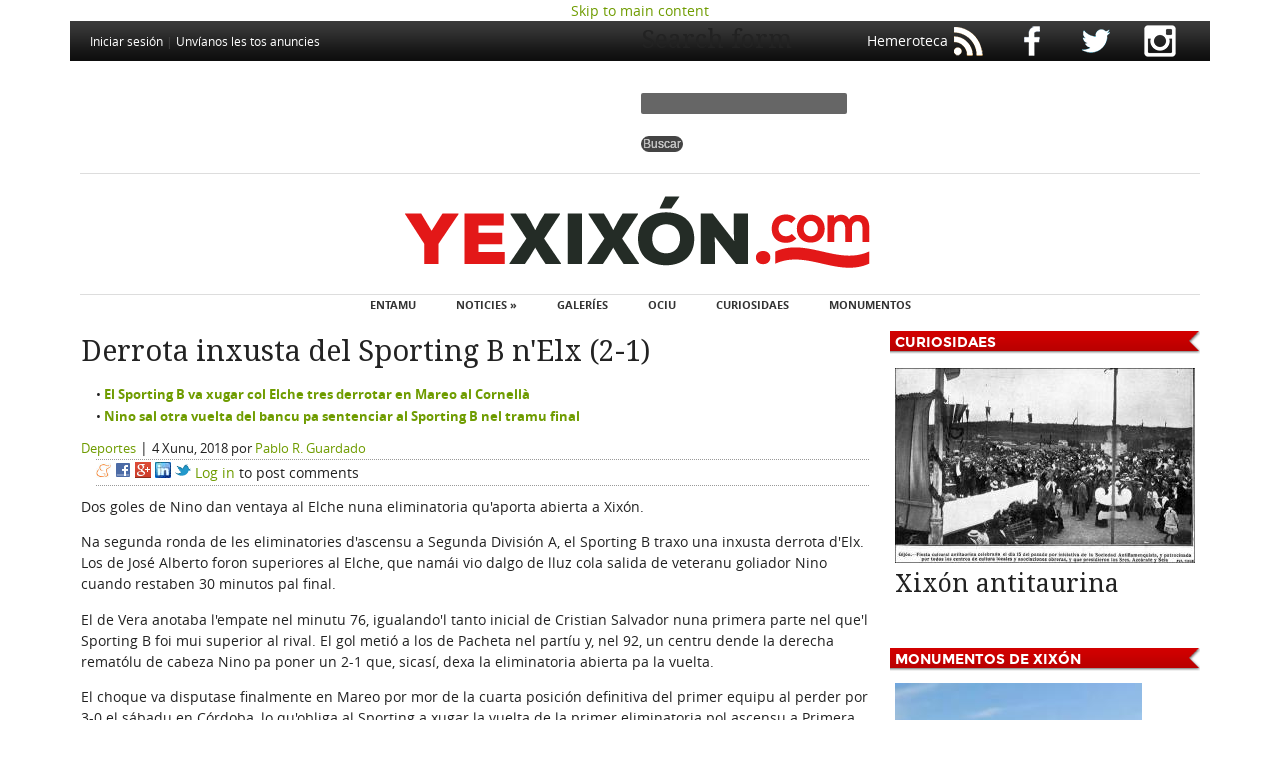

--- FILE ---
content_type: text/html; charset=utf-8
request_url: https://yexixon.com/noticies/derrota-inxusta-del-sporting-b-nelx-2-1
body_size: 8676
content:
<!DOCTYPE html PUBLIC "-//W3C//DTD XHTML+RDFa 1.0//EN" "http://www.w3.org/MarkUp/DTD/xhtml-rdfa-1.dtd">
<html xmlns="http://www.w3.org/1999/xhtml" xml:lang="ast" version="XHTML+RDFa 1.0" dir="ltr"
  xmlns:content="http://purl.org/rss/1.0/modules/content/"
  xmlns:dc="http://purl.org/dc/terms/"
  xmlns:foaf="http://xmlns.com/foaf/0.1/"
  xmlns:rdfs="http://www.w3.org/2000/01/rdf-schema#"
  xmlns:sioc="http://rdfs.org/sioc/ns#"
  xmlns:sioct="http://rdfs.org/sioc/types#"
  xmlns:skos="http://www.w3.org/2004/02/skos/core#"
  xmlns:xsd="http://www.w3.org/2001/XMLSchema#">

<head profile="http://www.w3.org/1999/xhtml/vocab">
    
  <title>Derrota inxusta del Sporting B n'Elx (2-1)</title>
  
  <meta http-equiv="Content-Type" content="text/html; charset=utf-8" />
<link rel="shortcut icon" href="https://yexixon.com/sites/default/files/yexixon_com_1.ico" type="image/vnd.microsoft.icon" />
<meta name="description" content="Dos goles de Nino dan ventaya al Elche nuna eliminatoria qu&#039;aporta abierta a Xixón. Na segunda ronda de les eliminatories d&#039;ascensu a Segunda División A, el Sporting B traxo una inxusta derrota d&#039;Elx. Los de José Alberto foron superiores al Elche, que namái vio dalgo de lluz cola salida de veteranu goliador Nino cuando restaben 30 minutos pal final. El de Vera anotaba l&#039;empate" />
<meta name="generator" content="Drupal 7 (https://www.drupal.org)" />
<link rel="canonical" href="https://yexixon.com/noticies/derrota-inxusta-del-sporting-b-nelx-2-1" />
<link rel="shortlink" href="https://yexixon.com/node/41594" />
<meta property="og:site_name" content="YeXixón.com" />
<meta property="og:type" content="article" />
<meta property="og:url" content="https://yexixon.com/noticies/derrota-inxusta-del-sporting-b-nelx-2-1" />
<meta property="og:title" content="Derrota inxusta del Sporting B n&#039;Elx (2-1)" />
<meta property="og:description" content="Dos goles de Nino dan ventaya al Elche nuna eliminatoria qu&#039;aporta abierta a Xixón. Na segunda ronda de les eliminatories d&#039;ascensu a Segunda División A, el Sporting B traxo una inxusta derrota d&#039;Elx. Los de José Alberto foron superiores al Elche, que namái vio dalgo de lluz cola salida de veteranu goliador Nino cuando restaben 30 minutos pal final. El de Vera anotaba l&#039;empate nel minutu 76, igualando&#039;l tanto inicial de Cristian Salvador nuna primera parte nel que&#039;l Sporting B foi mui superior al rival." />
<meta property="og:updated_time" content="1528730899" />
<meta property="og:image" content="https://yexixon.com/sites/default/files/" />
<meta property="og:image" content="http://yexixon.com/sites/default/files/yexixon_og_imaxen.jpg" />
<meta name="twitter:card" content="summary_large_image" />
<meta name="twitter:url" content="https://yexixon.com/noticies/derrota-inxusta-del-sporting-b-nelx-2-1" />
<meta name="twitter:title" content="Derrota inxusta del Sporting B n&#039;Elx (2-1)" />
<meta name="twitter:description" content="Dos goles de Nino dan ventaya al Elche nuna eliminatoria qu&#039;aporta abierta a Xixón. Na segunda ronda de les eliminatories d&#039;ascensu a Segunda División A, el Sporting B traxo una inxusta derrota" />
<meta name="twitter:image" content="https://yexixon.com/sites/default/files/" />
  <style type="text/css" media="all">
@import url("https://yexixon.com/modules/system/system.base.css?rjc4dn");
@import url("https://yexixon.com/modules/system/system.menus.css?rjc4dn");
@import url("https://yexixon.com/modules/system/system.messages.css?rjc4dn");
@import url("https://yexixon.com/modules/system/system.theme.css?rjc4dn");
</style>
<style type="text/css" media="all">
@import url("https://yexixon.com/sites/all/themes/starboard/starboard/css/default.css?rjc4dn");
@import url("https://yexixon.com/sites/all/themes/starboard/starboard/css/style1.css?rjc4dn");
@import url("https://yexixon.com/modules/aggregator/aggregator.css?rjc4dn");
@import url("https://yexixon.com/sites/all/modules/custom/ajustaiframes/iframes.css?rjc4dn");
@import url("https://yexixon.com/modules/book/book.css?rjc4dn");
@import url("https://yexixon.com/modules/comment/comment.css?rjc4dn");
@import url("https://yexixon.com/sites/all/modules/date/date_repeat_field/date_repeat_field.css?rjc4dn");
@import url("https://yexixon.com/modules/field/theme/field.css?rjc4dn");
@import url("https://yexixon.com/modules/node/node.css?rjc4dn");
@import url("https://yexixon.com/modules/poll/poll.css?rjc4dn");
@import url("https://yexixon.com/modules/search/search.css?rjc4dn");
@import url("https://yexixon.com/modules/user/user.css?rjc4dn");
@import url("https://yexixon.com/modules/forum/forum.css?rjc4dn");
@import url("https://yexixon.com/sites/all/modules/views/css/views.css?rjc4dn");
@import url("https://yexixon.com/sites/all/modules/ckeditor/css/ckeditor.css?rjc4dn");
@import url("https://yexixon.com/sites/all/themes/starboard/starboard/css/custom.css?rjc4dn");
</style>
<style type="text/css" media="all">
@import url("https://yexixon.com/sites/all/modules/colorbox/styles/default/colorbox_style.css?rjc4dn");
@import url("https://yexixon.com/sites/all/modules/ctools/css/ctools.css?rjc4dn");
@import url("https://yexixon.com/sites/all/modules/eu_cookie_compliance/css/eu_cookie_compliance.css?rjc4dn");
@import url("https://yexixon.com/sites/all/modules/custom/css_contenios/contenios.css?rjc4dn");
@import url("https://yexixon.com/sites/all/modules/addtoany/addtoany.css?rjc4dn");
@import url("https://yexixon.com/sites/default/files/ctools/css/e285b389d0ffa3187de77c0caac5d3a2.css?rjc4dn");
</style>
  <script type="text/javascript" src="https://yexixon.com/sites/all/modules/jquery_update/replace/jquery/1.10/jquery.min.js?v=1.10.2"></script>
<script type="text/javascript" src="https://yexixon.com/misc/jquery-extend-3.4.0.js?v=1.10.2"></script>
<script type="text/javascript" src="https://yexixon.com/misc/jquery-html-prefilter-3.5.0-backport.js?v=1.10.2"></script>
<script type="text/javascript" src="https://yexixon.com/misc/jquery.once.js?v=1.2"></script>
<script type="text/javascript" src="https://yexixon.com/misc/drupal.js?rjc4dn"></script>
<script type="text/javascript" src="https://yexixon.com/sites/all/modules/eu_cookie_compliance/js/jquery.cookie-1.4.1.min.js?v=1.4.1"></script>
<script type="text/javascript" src="https://yexixon.com/sites/all/modules/media_colorbox/media_colorbox.js?rjc4dn"></script>
<script type="text/javascript" src="https://yexixon.com/sites/default/files/languages/ast_ILJV7C_vWpqGPPPWO0rzargGFRB_S5V8SPU03lVlaJs.js?rjc4dn"></script>
<script type="text/javascript" src="https://yexixon.com/sites/all/libraries/colorbox/jquery.colorbox-min.js?rjc4dn"></script>
<script type="text/javascript" src="https://yexixon.com/sites/all/modules/colorbox/js/colorbox.js?rjc4dn"></script>
<script type="text/javascript" src="https://yexixon.com/sites/all/modules/colorbox/styles/default/colorbox_style.js?rjc4dn"></script>
<script type="text/javascript" src="https://yexixon.com/sites/all/themes/starboard/starboard/js/superfish.js?rjc4dn"></script>
<script type="text/javascript" src="https://yexixon.com/sites/all/themes/starboard/starboard/js/scripts.js?rjc4dn"></script>
<script type="text/javascript">
<!--//--><![CDATA[//><!--
jQuery.extend(Drupal.settings, {"basePath":"\/","pathPrefix":"","setHasJsCookie":0,"ajaxPageState":{"theme":"starboard","theme_token":"8HsDO7K2A4HabZCR97t0Q_qZG6NODCu_W5xWossp9JQ","js":{"0":1,"sites\/all\/modules\/eu_cookie_compliance\/js\/eu_cookie_compliance.min.js":1,"sites\/all\/modules\/jquery_update\/replace\/jquery\/1.10\/jquery.min.js":1,"misc\/jquery-extend-3.4.0.js":1,"misc\/jquery-html-prefilter-3.5.0-backport.js":1,"misc\/jquery.once.js":1,"misc\/drupal.js":1,"sites\/all\/modules\/eu_cookie_compliance\/js\/jquery.cookie-1.4.1.min.js":1,"sites\/all\/modules\/media_colorbox\/media_colorbox.js":1,"public:\/\/languages\/ast_ILJV7C_vWpqGPPPWO0rzargGFRB_S5V8SPU03lVlaJs.js":1,"sites\/all\/libraries\/colorbox\/jquery.colorbox-min.js":1,"sites\/all\/modules\/colorbox\/js\/colorbox.js":1,"sites\/all\/modules\/colorbox\/styles\/default\/colorbox_style.js":1,"sites\/all\/themes\/starboard\/starboard\/js\/superfish.js":1,"sites\/all\/themes\/starboard\/starboard\/js\/scripts.js":1},"css":{"modules\/system\/system.base.css":1,"modules\/system\/system.menus.css":1,"modules\/system\/system.messages.css":1,"modules\/system\/system.theme.css":1,"sites\/all\/themes\/starboard\/starboard\/css\/default.css":1,"sites\/all\/themes\/starboard\/starboard\/css\/style1.css":1,"modules\/aggregator\/aggregator.css":1,"sites\/all\/modules\/custom\/ajustaiframes\/iframes.css":1,"modules\/book\/book.css":1,"modules\/comment\/comment.css":1,"sites\/all\/modules\/date\/date_repeat_field\/date_repeat_field.css":1,"modules\/field\/theme\/field.css":1,"modules\/node\/node.css":1,"modules\/poll\/poll.css":1,"modules\/search\/search.css":1,"modules\/user\/user.css":1,"modules\/forum\/forum.css":1,"sites\/all\/modules\/views\/css\/views.css":1,"sites\/all\/modules\/ckeditor\/css\/ckeditor.css":1,"sites\/all\/themes\/starboard\/starboard\/css\/custom.css":1,"sites\/all\/modules\/colorbox\/styles\/default\/colorbox_style.css":1,"sites\/all\/modules\/ctools\/css\/ctools.css":1,"sites\/all\/modules\/eu_cookie_compliance\/css\/eu_cookie_compliance.css":1,"sites\/all\/modules\/custom\/css_contenios\/contenios.css":1,"sites\/all\/modules\/addtoany\/addtoany.css":1,"public:\/\/ctools\/css\/e285b389d0ffa3187de77c0caac5d3a2.css":1}},"colorbox":{"opacity":"0.85","current":"{current} of {total}","previous":"\u00ab Prev","next":"Next \u00bb","close":"Close","maxWidth":"98%","maxHeight":"98%","fixed":true,"mobiledetect":true,"mobiledevicewidth":"480px","file_public_path":"\/sites\/default\/files","specificPagesDefaultValue":"admin*\nimagebrowser*\nimg_assist*\nimce*\nnode\/add\/*\nnode\/*\/edit\nprint\/*\nprintpdf\/*\nsystem\/ajax\nsystem\/ajax\/*"},"better_exposed_filters":{"views":{"eventos":{"displays":{"block_2":{"filters":[]}}},"lo_m_s_nuevo":{"displays":{"block":{"filters":[]}}},"curiosidaes":{"displays":{"block":{"filters":[]}}},"monumentos":{"displays":{"block":{"filters":[]}}}}},"eu_cookie_compliance":{"cookie_policy_version":"1.0.0","popup_enabled":1,"popup_agreed_enabled":1,"popup_hide_agreed":1,"popup_clicking_confirmation":1,"popup_scrolling_confirmation":0,"popup_html_info":"\u003Cdiv class=\u0022eu-cookie-compliance-banner eu-cookie-compliance-banner-info eu-cookie-compliance-banner--default\u0022\u003E\n  \u003Cdiv class=\u0022popup-content info\u0022\u003E\n        \u003Cdiv id=\u0022popup-text\u0022\u003E\n      \u003Ch2\u003EN\u00e9sti sitiu usamos cookies p\u0027ameyorar la esperiencia del usuariu.\u003C\/h2\u003E\n\u003Cp\u003EAl faer click en cualquier enllaz n\u00e9sta p\u00e1xina ust\u00e9 ta dando\u0027l so consentimientu pal usu de cookies.\u003C\/p\u003E\n              \u003Cbutton type=\u0022button\u0022 class=\u0022find-more-button eu-cookie-compliance-more-button\u0022\u003ENon, dame m\u00e1s informaci\u00f3n\u003C\/button\u003E\n          \u003C\/div\u003E\n    \n    \u003Cdiv id=\u0022popup-buttons\u0022 class=\u0022\u0022\u003E\n            \u003Cbutton type=\u0022button\u0022 class=\u0022agree-button eu-cookie-compliance-default-button\u0022\u003EVal, d\u0027alcuerdu\u003C\/button\u003E\n          \u003C\/div\u003E\n  \u003C\/div\u003E\n\u003C\/div\u003E","use_mobile_message":false,"mobile_popup_html_info":"\u003Cdiv class=\u0022eu-cookie-compliance-banner eu-cookie-compliance-banner-info eu-cookie-compliance-banner--default\u0022\u003E\n  \u003Cdiv class=\u0022popup-content info\u0022\u003E\n        \u003Cdiv id=\u0022popup-text\u0022\u003E\n      \u003Ch2\u003EWe use cookies on this site to enhance your user experience\u003C\/h2\u003E\n\u003Cp\u003EBy tapping the Accept button, you agree to us doing so.\u003C\/p\u003E\n              \u003Cbutton type=\u0022button\u0022 class=\u0022find-more-button eu-cookie-compliance-more-button\u0022\u003ENon, dame m\u00e1s informaci\u00f3n\u003C\/button\u003E\n          \u003C\/div\u003E\n    \n    \u003Cdiv id=\u0022popup-buttons\u0022 class=\u0022\u0022\u003E\n            \u003Cbutton type=\u0022button\u0022 class=\u0022agree-button eu-cookie-compliance-default-button\u0022\u003EVal, d\u0027alcuerdu\u003C\/button\u003E\n          \u003C\/div\u003E\n  \u003C\/div\u003E\n\u003C\/div\u003E\n","mobile_breakpoint":768,"popup_html_agreed":"\u003Cdiv\u003E\n  \u003Cdiv class=\u0022popup-content agreed\u0022\u003E\n    \u003Cdiv id=\u0022popup-text\u0022\u003E\n      \u003Ch2\u003EGracies por aceptar les cookies.\u003C\/h2\u003E\n\u003Cp\u003EUst\u00e9 puede ocultar esti mensaxe o ver m\u00e1s informaci\u00f3n sobre les cookies.\u003C\/p\u003E\n    \u003C\/div\u003E\n    \u003Cdiv id=\u0022popup-buttons\u0022\u003E\n      \u003Cbutton type=\u0022button\u0022 class=\u0022hide-popup-button eu-cookie-compliance-hide-button\u0022\u003EOcultar\u003C\/button\u003E\n              \u003Cbutton type=\u0022button\u0022 class=\u0022find-more-button eu-cookie-compliance-more-button-thank-you\u0022 \u003EM\u00e1s informaci\u00f3n\u003C\/button\u003E\n          \u003C\/div\u003E\n  \u003C\/div\u003E\n\u003C\/div\u003E","popup_use_bare_css":false,"popup_height":60,"popup_width":"100%","popup_delay":1000,"popup_link":"http:\/\/yexixon.com\/paxinapol%C3%ADtica-de-privacid%C3%A1-y-cookies","popup_link_new_window":0,"popup_position":1,"fixed_top_position":true,"popup_language":"ast","store_consent":false,"better_support_for_screen_readers":0,"reload_page":0,"domain":"","domain_all_sites":null,"popup_eu_only_js":0,"cookie_lifetime":100,"cookie_session":false,"disagree_do_not_show_popup":0,"method":"default","allowed_cookies":"","withdraw_markup":"\u003Cbutton type=\u0022button\u0022 class=\u0022eu-cookie-withdraw-tab\u0022\u003EPrivacy settings\u003C\/button\u003E\n\u003Cdiv class=\u0022eu-cookie-withdraw-banner\u0022\u003E\n  \u003Cdiv class=\u0022popup-content info\u0022\u003E\n    \u003Cdiv id=\u0022popup-text\u0022\u003E\n      \u003Ch2\u003EWe use cookies on this site to enhance your user experience\u003C\/h2\u003E\n\u003Cp\u003EYou have given your consent for us to set cookies.\u003C\/p\u003E\n    \u003C\/div\u003E\n    \u003Cdiv id=\u0022popup-buttons\u0022\u003E\n      \u003Cbutton type=\u0022button\u0022 class=\u0022eu-cookie-withdraw-button\u0022\u003EWithdraw consent\u003C\/button\u003E\n    \u003C\/div\u003E\n  \u003C\/div\u003E\n\u003C\/div\u003E\n","withdraw_enabled":false,"withdraw_button_on_info_popup":false,"cookie_categories":[],"cookie_categories_details":[],"enable_save_preferences_button":true,"cookie_name":"","cookie_value_disagreed":"0","cookie_value_agreed_show_thank_you":"1","cookie_value_agreed":"2","containing_element":"body","automatic_cookies_removal":true,"close_button_action":"close_banner"},"urlIsAjaxTrusted":{"\/noticies\/derrota-inxusta-del-sporting-b-nelx-2-1":true}});
//--><!]]>
</script>
     
  <style type="text/css">
  body { font-family: "OpenSans", Arial, Helvetica, sans-serif; font-size: 0.8em; } 
</style>
  
<style type="text/css">
  
      #page-wrapper { width: 1140px; }
	.width-wrapper { width: 1140px; }
  
/*-- No Sidebars --*/  
  
  body.no-sidebars #main-content { 
    width: 1140px; 
  }
  
/*-- Two Sidebars --*/  
  
  body.two-sidebars #main-content { 
    width: 480px; 
	margin: 0 -810px 0 330px; 
  }

  body.two-sidebars #main-content-inner { 
    padding: 0px 10px; 
  }

  body.two-sidebars .sidebar-first { 
    margin-left: 0;
    margin-right: -330px;
    width: 330px; 
  }

  body.two-sidebars .sidebar-second { 
    margin-left: 810px;
    margin-right: -1140px;
    width: 330px; 
  }

/*-- Left Sidebar --*/  

  body.sidebar-first #main-content-inner { 
    padding: 0px 10px; 
  }

  body.sidebar-first #main-content { 
    width: 810px;
    margin-left: 330px; 
    margin-right: -1140px; 
  }
  
  body.sidebar-first .sidebar-first { 
    margin-left: 0;
    margin-right: -330px;
    width: 330px; 
  }
  
/*-- Right Sidebar --*/  

  body.sidebar-second #main-content-inner { 
    padding: 0px 10px; 
  }
  
  body.sidebar-second #main-content { 
    width: 810px;
	margin-left: 0;
    margin-right: -810px; 
  }
  
  body.sidebar-second .sidebar-second { 
    margin-left: 810px;
    margin-right: -1140px;
    width: 330px; 
  }

</style>

	


  
</head>
<body class="html not-front not-logged-in one-sidebar sidebar-second page-node page-node- page-node-41594 node-type-noticies" >
  
  <div id="skip-link">
    <a href="#main-content" class="element-invisible element-focusable">Skip to main content</a>
  </div>
  
        

<div id="body-inner" class="clearfix"><div id="body-inner-inner" class="clearfix">

  <div id="page-wrapper"><div id="page-wrapper-inner">

<!-- User Menu -->	
         
      <div id="user-menu"><div class="user-menu-inner clearfix">	

                  <div id="search-box">
              <div class="region region-search-box">
    <div id="block-block-36" class="block block-block"><div class="block-inner">
  
   
    
  <div class="content">
    <div>
	<a href="/rss.xml"><img alt="RSS" src="https://yexixon.com/sites/default/files/iconos/ico_rs.png" /></a> <a href="https://www.facebook.com/yexixoncom"><img alt="Facebook" src="https://yexixon.com/sites/default/files/iconos/ico_fb.png" /></a> <a href="https://twitter.com/yexixoncom"><img alt="Twitter" src="https://yexixon.com/sites/default/files/iconos/ico_tw.png" /></a> <a href="https://www.instagram.com/yexixoncom/"><img alt="Instagram" src="https://yexixon.com/sites/default/files/iconos/ico_instagram.png" /></a></div>

  </div>

</div></div> <!-- /block-inner, /block --><div id="block-block-63" class="block block-block"><div class="block-inner">
  
   
    
  <div class="content">
    <a href="/user/login?destination=node/41594">Iniciar sesión</a> | <a href="/contactu?destination=node/41594">Unvíanos les tos anuncies</a>  </div>

</div></div> <!-- /block-inner, /block --><div id="block-block-64" class="block block-block"><div class="block-inner">
  
   
    
  <div class="content">
    <p><a href="/hemeroteca">Hemeroteca</a></p>
  </div>

</div></div> <!-- /block-inner, /block --><div id="block-search-form" class="block block-search"><div class="block-inner">
  
   
    
  <div class="content">
    <form action="/noticies/derrota-inxusta-del-sporting-b-nelx-2-1" method="post" id="search-block-form" accept-charset="UTF-8"><div><div class="container-inline">
      <h2 class="element-invisible">Search form</h2>
    <div class="form-item form-type-textfield form-item-search-block-form">
  <label class="element-invisible" for="edit-search-block-form--2">Buscar </label>
 <input title="Inxerte los términos que quier buscar." type="text" id="edit-search-block-form--2" name="search_block_form" value="" size="15" maxlength="128" class="form-text" />
</div>
<div class="form-actions form-wrapper" id="edit-actions"><input type="submit" id="edit-submit" name="op" value="Buscar" class="form-submit" /></div><input type="hidden" name="form_build_id" value="form-3l3qFAs4j7xh_7HSJtJhZajptzBKX0bXl_90umb73s0" />
<input type="hidden" name="form_id" value="search_block_form" />
</div>
</div></form>  </div>

</div></div> <!-- /block-inner, /block -->  </div>
 
          </div>       
            
        
		        
      </div></div>
    
<!-- Navigation -->
        
<!-- Navigation -->
          <div id="header-banner"><div class="header-banner-inner clearfix">
          <div class="region region-header-banner">
    <div id="block-block-72" class="block block-block"><div class="block-inner">
  
   
    
  <div class="content">
    <script data-ad-client="ca-pub-9613413818704757" async src="https://pagead2.googlesyndication.com/pagead/js/adsbygoogle.js"></script>  </div>

</div></div> <!-- /block-inner, /block -->  </div>
      </div></div>
        

<!-- Header --> 
    <div id="header-wrapper"><div class="header-wrapper-inner clearfix">
    
              <div id="site-logo">
          <a href="/"><img src="https://yexixon.com/sites/default/files/yexixon.png" alt="Asturies.com" title="Asturies.com" /></a>
        </div>
            
            
         
      
<!-- Main Menu -->	    
       
        <div id="main-menu">
           <div class="region region-main-menu">
    <div id="block-menu-menu-menuprincipal" class="block block-menu"><div class="block-inner">
  
   
        <h3 class="title block-title">menu</h3>
    
  <div class="content">
    <ul class="menu"><li class="first leaf"><a href="/" title="">Entamu</a></li>
<li class="expanded"><a href="/" title="Noticies">Noticies »</a><ul class="menu"><li class="first leaf"><a href="/seccion/actualida" title="">Actualidá</a></li>
<li class="leaf"><a href="/seccion/cultura" title="">Cultura</a></li>
<li class="last leaf"><a href="/seccion/deportes" title="">Deportes</a></li>
</ul></li>
<li class="leaf"><a href="/galleries" title="">Galeríes</a></li>
<li class="leaf"><a href="/eventos" title="">Ociu</a></li>
<li class="leaf"><a href="/curiosidaes" title="">Curiosidaes</a></li>
<li class="last leaf"><a href="/monumentos" title="">Monumentos</a></li>
</ul>  </div>

</div></div> <!-- /block-inner, /block -->  </div>
        </div>
            
    
    </div></div><!-- /header-wrapper -->
    
       
<!-- Middle Wrapper -->  
    <div id="middle-wrapper"><div class="middle-wrapper-inner clearfix">
    
      <div id="contenedor_noticies">
      
          
      	
    
      <div id="main-content" class="clearfix"><div id="main-content-inner" class="main-equal">
      
           
      
                        <div class="tabs"></div>                <h1 class="title page-title">Derrota inxusta del Sporting B n&#039;Elx (2-1)</h1>                                  <div class="region region-content">
    <div id="block-system-main" class="block block-system"><div class="block-inner">
  
   
    
  <div class="content">
    <div id="node-41594" class="node node-noticies node-promoted node-sticky clearfix" about="/noticies/derrota-inxusta-del-sporting-b-nelx-2-1" typeof="sioc:Item foaf:Document"><div class="node-inner">

    
      
    <div class="full-node">
    
	  <div class="field field-name-field-noticies-rellacionaes field-type-node-reference field-label-hidden">
<ul>
    <li><a href="/noticies/el-sporting-b-va-xugar-col-elche-tres-derrotar-en-mareo-al-cornella">El Sporting B va xugar col Elche tres derrotar en Mareo al Cornellà</a></li>
    <li><a href="/noticies/nino-sal-otra-vuelta-del-bancu-pa-sentenciar-al-sporting-b-nel-tramu-final">Nino sal otra vuelta del bancu pa sentenciar al Sporting B nel tramu final</a></li>
</ul>
</div>	  
	  <div class="field field-name-taxonomy-vocabulary-2 field-type-taxonomy-term-reference field-label-hidden"><div class="field-items"><div class="field-item even"><a href="/seccion/deportes" typeof="skos:Concept" property="rdfs:label skos:prefLabel" datatype="">Deportes</a></div></div></div>
	  <div class="separador_seccion"> | </div>

              <div class="submitted">
          <span property="dc:date dc:created" content="2018-06-04T16:22:19+02:00" datatype="xsd:dateTime">4 Xunu, 2018</span> por <span rel="sioc:has_creator"><a href="/user/632" title="Ver perfil de usuario." class="username" xml:lang="" about="/user/632" typeof="sioc:UserAccount" property="foaf:name" datatype="">Pablo R. Guardado</a></span>        </div>  
          
        

      <ul class="links inline"><li class="service-links--es-meneame first"><a href="http://www.meneame.net/submit.php?url=https%3A//yexixon.com/noticies/derrota-inxusta-del-sporting-b-nelx-2-1" title="Add to Meneame" class="service-links--es-meneame" rel="nofollow"><img typeof="foaf:Image" src="https://yexixon.com/sites/all/modules/service_links/images/_es_meneame.png" alt="Meneame logo" /></a></li>
<li class="service-links-facebook"><a href="https://www.facebook.com/sharer.php?u=https%3A//yexixon.com/noticies/derrota-inxusta-del-sporting-b-nelx-2-1&amp;t=Derrota%20inxusta%20del%20Sporting%20B%20n%27Elx%20%282-1%29" title="Share on Facebook" class="service-links-facebook" rel="nofollow"><img typeof="foaf:Image" src="https://yexixon.com/sites/all/modules/service_links/images/facebook.png" alt="Facebook logo" /></a></li>
<li class="service-links-google-plus"><a href="https://plus.google.com/share?url=https%3A//yexixon.com/noticies/derrota-inxusta-del-sporting-b-nelx-2-1" title="Share this on Google+" class="service-links-google-plus" rel="nofollow"><img typeof="foaf:Image" src="https://yexixon.com/sites/all/modules/service_links/images/google_plus.png" alt="Google+ logo" /></a></li>
<li class="service-links-linkedin"><a href="https://www.linkedin.com/shareArticle?mini=true&amp;url=https%3A//yexixon.com/noticies/derrota-inxusta-del-sporting-b-nelx-2-1&amp;title=Derrota%20inxusta%20del%20Sporting%20B%20n%27Elx%20%282-1%29&amp;summary=Dos%20goles%20de%20Nino%20dan%20ventaya%20al%20Elche%20nuna%20eliminatoria%20qu%27aporta%20abierta%20a%20Xix%C3%B3n.%0D%0A%0D%0ANa%20segunda%20ronda%20de%20les%20eliminatories%20d%27ascensu%20a%20Segunda%20Divisi%C3%B3n%20A%2C%20el%20Sporting%20B%20traxo%20una%20inxusta%20derrota%20d%27Elx.%20Los%20de%20Jos%C3%A9%20Alberto%20foron%20superiores%20al%20Elche%2C%20que%20nam%C3%A1i%20vio%20dalgo%20de%20lluz%20cola%20salida%20de%20veteranu%20goliador%20Nino%20cuando%20restaben%2030%20minutos%20pal%20final.&amp;source=YeXix%C3%B3n.com" title="Publish this post to LinkedIn" class="service-links-linkedin" rel="nofollow"><img typeof="foaf:Image" src="https://yexixon.com/sites/all/modules/service_links/images/linkedin.png" alt="LinkedIn logo" /></a></li>
<li class="service-links-twitter"><a href="https://twitter.com/share?url=https%3A//yexixon.com/noticies/derrota-inxusta-del-sporting-b-nelx-2-1&amp;text=Derrota%20inxusta%20del%20Sporting%20B%20n%27Elx%20%282-1%29" title="Share this on Twitter" class="service-links-twitter" rel="nofollow"><img typeof="foaf:Image" src="https://yexixon.com/sites/all/modules/service_links/images/twitter.png" alt="Twitter logo" /></a></li>
<li class="comment_forbidden last"><span><a href="/user/login?destination=comment/reply/41594%23comment-form">Log in</a> to post comments</span></li>
</ul>
      <div class="content clearfix">
          <div class="field field-name-body field-type-text-with-summary field-label-hidden"><div class="field-items"><div class="field-item even" property="content:encoded"><p>Dos goles de Nino dan ventaya al Elche nuna eliminatoria qu'aporta abierta a Xixón.</p>
<p>Na segunda ronda de les eliminatories d'ascensu a Segunda División A, el Sporting B traxo una inxusta derrota d'Elx. Los de José Alberto foron superiores al Elche, que namái vio dalgo de lluz cola salida de veteranu goliador Nino cuando restaben 30 minutos pal final.</p>
<p>El de Vera anotaba l'empate nel minutu 76, igualando'l tanto inicial de Cristian Salvador nuna primera parte nel que'l Sporting B foi mui superior al rival. El gol metió a los de Pacheta nel partíu y, nel 92, un centru dende la derecha rematólu de cabeza Nino pa poner un 2-1 que, sicasí, dexa la eliminatoria abierta pa la vuelta.</p>
<p>El choque va disputase finalmente en Mareo por mor de la cuarta posición definitiva del primer equipu al perder por 3-0 el sábadu en Córdoba, lo qu'obliga al Sporting a xugar la vuelta de la primer eliminatoria pol ascensu a Primera, col Valladolid como rival, el domingu a les 20.30 hores. L'horariu afitáu pola televisión pa la vuelta del filial roxiblancu ye'l domingu a les 16 hores.</p>
</div></div></div>      </div>
    
              <div class="taxonomy">
	              </div>
	        
            
          
    </div>
  
    
</div></div> <!-- /node-inner, /node -->
  </div>

</div></div> <!-- /block-inner, /block -->  </div>
 
                  
              </div></div>
      
      </div>
      
      	    <div class="sidebar-second clearfix main-equal"><div class="sidebar-first-inner">
            <div class="region region-sidebar-second">
    <div id="block-views-curiosidaes-block" class="block block-views"><div class="block-inner">
  
   
        <h3 class="title block-title">Curiosidaes</h3>
    
  <div class="content">
    <div class="view view-curiosidaes view-id-curiosidaes view-display-id-block view-dom-id-3b54c49285e6b8d3d78f8bea6c3c761d">
        
  
  
      <div class="view-content">
        <div class="views-row views-row-1 views-row-odd views-row-first views-row-last">
    

    <div class="teaser clearfix">  
      
      <div class="field field-name-field-semeya2 field-type-image field-label-hidden"><div class="field-items"><div class="field-item even"><a href="/xixon-antitaurina"><img typeof="foaf:Image" src="https://yexixon.com/sites/default/files/styles/columna_derecha_300xn/public/curiosidaes/manifestacion_antitaurina_1914.jpg?itok=anE554re" width="300" height="195" alt="Xixón antitaurina" title="Xixón antitaurina" /></a></div></div></div>                        <h2 class="title">
            <a href="/xixon-antitaurina">Xixón antitaurina</a>
          </h2>
              <span property="dc:title" content="Xixón antitaurina" class="rdf-meta element-hidden"></span><span property="sioc:num_replies" content="0" datatype="xsd:integer" class="rdf-meta element-hidden"></span>
         
    
      
      <div class="teaser-content clearfix">
               </div>
    
              <div class="taxonomy">
	              </div>
	  
              <div class="links clearfix">
                  </div>
            
    </div>


  </div>
    </div>
  
  
  
  
  
  
</div>  </div>

</div></div> <!-- /block-inner, /block --><div id="block-views-monumentos-block" class="block block-views"><div class="block-inner">
  
   
        <h3 class="title block-title">Monumentos de Xixón</h3>
    
  <div class="content">
    <div class="view view-monumentos view-id-monumentos view-display-id-block view-dom-id-6c27681c7d702c40f68586a6ec80c93f">
        
  
  
      <div class="view-content">
        <div class="views-row views-row-1 views-row-odd views-row-first views-row-last">
      
  <div class="views-field views-field-field-foto">        <div class="field-content"><a href="/ensin-titulu"><img typeof="foaf:Image" src="https://yexixon.com/sites/default/files/styles/columna_derecha_300xn/public/247x208_v1_sintitulo.jpg?itok=LRiw-ZjV" width="247" height="208" alt="Ensín títulu" title="Ensín títulu" /></a></div>  </div>  
  <div class="views-field views-field-title">        <span class="field-content"><a href="/ensin-titulu">Ensín títulu</a></span>  </div>  </div>
    </div>
  
  
  
  
  
  
</div>  </div>

</div></div> <!-- /block-inner, /block --><div id="block-block-71" class="block block-block"><div class="block-inner">
  
   
        <h3 class="title block-title">Los nuesos tweets</h3>
    
  <div class="content">
    <p><a class="twitter-timeline" data-height="400" data-lang="en" data-link-color="#b90000" href="https://twitter.com/YEXIXONcom">Tweets by YEXIXONcom</a> </p>
<script async src="//platform.twitter.com/widgets.js" charset="utf-8"></script></p>
  </div>

</div></div> <!-- /block-inner, /block -->  </div>
	    </div></div>
        
    </div></div><!-- /middle-wrapper --> 


<!-- Bottom User Regions -->
     
  </div></div><!-- page-wrapper -->
  
<!-- The All Knowing All Seeing Footer Block -->
    	  <div id="footer"><div class="width-wrapper"><div class="footer-inner clearfix">

<!-- Footer User Regions -->
    
      <div id="footer-user-regions"><div class="footer-user-regions-inner clearfix">
				  <div class="user-region width33">
		    <div class="user-region-inner divider">
                <div class="region region-user5">
    <div id="block-block-57" class="block block-block"><div class="block-inner">
  
   
    
  <div class="content">
    <ul>
<li><a href="/seccion/actualida">Actualidá</a></li>
<li><a href="/seccion/cultura">Cultura</a></li>
<li><a href="/seccion/deportes">Deportes</a></li>
</ul>
  </div>

</div></div> <!-- /block-inner, /block -->  </div>
		    </div>
		  </div>
                        		  <div class="user-region width33">
		    <div class="user-region-inner divider">
                <div class="region region-user7">
    <div id="block-block-58" class="block block-block"><div class="block-inner">
  
   
    
  <div class="content">
    <ul>
<li><a href="/somos">Quién somos</a></li>
<li><a href="/contactu">Contacta con nos</a></li>
</ul>
<p>&nbsp;</p>
<ul>
<li><a href="http://yexixon.com/paxinaavisu-llegal">Avisu llegal</a></li>
<li><a href="/paxinapolítica-de-privacidá-y-cookies">Política de privacidá y cookies</a></li>
</ul>
<p>&nbsp;</p>
<ul>
<li><a href="/mapa">Mapa del Web</a></li>
</ul>
  </div>

</div></div> <!-- /block-inner, /block -->  </div>
		    </div>
		  </div>
        				  <div class="user-region width33">
		    <div class="user-region-inner">
                <div class="region region-user8">
    <div id="block-block-15" class="block block-block"><div class="block-inner">
  
   
    
  <div class="content">
    <script>
  (function(i,s,o,g,r,a,m){i['GoogleAnalyticsObject']=r;i[r]=i[r]||function(){
  (i[r].q=i[r].q||[]).push(arguments)},i[r].l=1*new Date();a=s.createElement(o),
  m=s.getElementsByTagName(o)[0];a.async=1;a.src=g;m.parentNode.insertBefore(a,m)
  })(window,document,'script','https://www.google-analytics.com/analytics.js','ga');

  ga('create', 'UA-1678817-4', 'auto');
  ga('send', 'pageview');

</script>
  </div>

</div></div> <!-- /block-inner, /block --><div id="block-block-43" class="block block-block"><div class="block-inner">
  
   
    
  <div class="content">
    <div>Esti proyectu cuenta col sofitu de</div>
<div>&nbsp;</div>
<p><div class="media media-element-container media-default"><div id="file-12914" class="file file-image file-image-jpeg">

        <h2 class="element-invisible"><a href="/files/xixonofnormalizacionjpg">xixon_of_normalizacion.jpg</a></h2>
    
  
  <div class="content">
    <img alt="Xixón | Educación y Cultura - Oficina de normalización llingüística" title="Xixón | Educación y Cultura - Oficina de normalización llingüística" height="437" width="1803" style="height: 73px; width: 300px;" class="media-element file-default" typeof="foaf:Image" src="https://yexixon.com/sites/default/files/xixon_of_normalizacion.jpg" />  </div>

  
</div>
</div></p>
<p>&nbsp;</p>
  </div>

</div></div> <!-- /block-inner, /block -->  </div>
		    </div>
		  </div>
              </div></div><!-- End of Bottom User Regions -->
	
      </div></div></div><!-- /footer -->
	  
</div></div>  
  
  <div class="invisiblepixel"><img src="/sites/all/modules/custom/estadisticas_boost/estadistiques.php?nid=41594" alt="Contador Estadistiques" title="Contador Estadistiques" /></div><script type="text/javascript">
<!--//--><![CDATA[//><!--
window.eu_cookie_compliance_cookie_name = "";
//--><!]]>
</script>
<script type="text/javascript" defer="defer" src="https://yexixon.com/sites/all/modules/eu_cookie_compliance/js/eu_cookie_compliance.min.js?rjc4dn"></script>
  
</body>
</html>  



--- FILE ---
content_type: text/html; charset=utf-8
request_url: https://www.google.com/recaptcha/api2/aframe
body_size: 260
content:
<!DOCTYPE HTML><html><head><meta http-equiv="content-type" content="text/html; charset=UTF-8"></head><body><script nonce="bXRB-6B0YLH7krL85g3UhQ">/** Anti-fraud and anti-abuse applications only. See google.com/recaptcha */ try{var clients={'sodar':'https://pagead2.googlesyndication.com/pagead/sodar?'};window.addEventListener("message",function(a){try{if(a.source===window.parent){var b=JSON.parse(a.data);var c=clients[b['id']];if(c){var d=document.createElement('img');d.src=c+b['params']+'&rc='+(localStorage.getItem("rc::a")?sessionStorage.getItem("rc::b"):"");window.document.body.appendChild(d);sessionStorage.setItem("rc::e",parseInt(sessionStorage.getItem("rc::e")||0)+1);localStorage.setItem("rc::h",'1768988541905');}}}catch(b){}});window.parent.postMessage("_grecaptcha_ready", "*");}catch(b){}</script></body></html>

--- FILE ---
content_type: application/javascript
request_url: https://yexixon.com/sites/default/files/languages/ast_ILJV7C_vWpqGPPPWO0rzargGFRB_S5V8SPU03lVlaJs.js?rjc4dn
body_size: 819
content:
Drupal.locale = { 'strings': {"":{"Your system configuration does not currently support this feature. The \u003Ca href=\u0022http:\/\/drupal.org\/node\/15365\u0022\u003Ehandbook page on Clean URLs\u003C\/a\u003E has additional troubleshooting information.":"La configuraci\u00f3n de su sistema no soporta actualmente esta caracter\u00edstica. La \u003Ca href=\u0022http:\/\/drupal.org\/node\/15365\u0022\u003Ep\u00e1gina del manual sobre URL limpios\u003C\/a\u003E tiene m\u00e1s informaci\u00f3n sobre posibles problemas.","Testing clean URLs...":"Probando URL limpios...","Your server has been successfully tested to support this feature.":"Se ha comprobado exitosamente que su servidor ofrece soporte para esta funcionalidad.","Disabled":"Desactivado","Enabled":"Activado","delete":"borrar","Cancel":"Cancelar","Allowed HTML tags":"Etiquetas HTML permitidas","Status":"Estatus","Not published":"No publicado","Thursday":"Xueves","Friday":"Vienres","Saturday":"S\u00e1badu","Sunday":"Domingu","Monday":"Llunes","Tuesday":"Martes","Wednesday":"Mi\u00e9rcoles","January":"xineru","Jan":"xin","February":"Febreru","Feb":"Feb","March":"Marzu","Mar":"Mar","April":"Abril","Apr":"Abr","May":"Mayu","June":"Xunu","Jun":"Xun","July":"Xunetu","Jul":"Xnt","August":"Agostu","Aug":"Ago","September":"Setiembre","Sep":"Set","October":"Ochobre","Oct":"Och","November":"Payares","Nov":"Pay","December":"Avientu","Dec":"Avi","Thu":"Xue","Fri":"Vie","Sat":"Sab","Sun":"Dom","Mon":"Llu","Tue":"Mar","Wed":"Mie","Edit":"Editar","Size":"Tama\u00f1u","Next":"Siguiente","Submit":"Unviar","Su":"Do","Mo":"Ll","Tu":"Ma","We":"Mi","Th":"Xu","Fr":"Vi"}} };